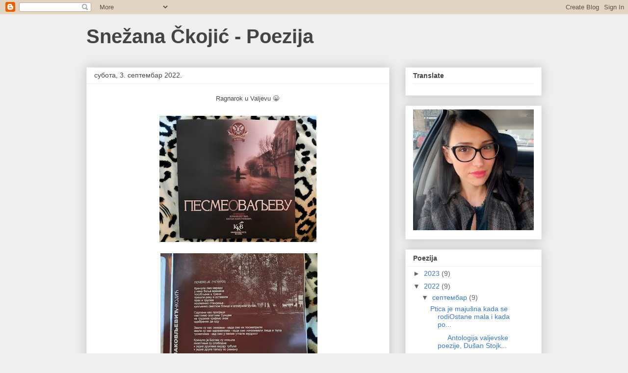

--- FILE ---
content_type: text/html; charset=UTF-8
request_url: https://snezanackojic.blogspot.com/b/stats?style=BLACK_TRANSPARENT&timeRange=ALL_TIME&token=APq4FmAey0WcPFmgzSL4BmYTu95mJpk523vzSwZlvx5Lme8FfoufmPfABR0IHYZpgWWwVRlMXB2gsc8kYvPjXtPjLf0-AxDxCg
body_size: -58
content:
{"total":22150,"sparklineOptions":{"backgroundColor":{"fillOpacity":0.1,"fill":"#000000"},"series":[{"areaOpacity":0.3,"color":"#202020"}]},"sparklineData":[[0,97],[1,5],[2,4],[3,5],[4,0],[5,1],[6,0],[7,3],[8,2],[9,5],[10,6],[11,4],[12,2],[13,0],[14,2],[15,2],[16,8],[17,2],[18,0],[19,2],[20,2],[21,2],[22,3],[23,15],[24,2],[25,4],[26,2],[27,3],[28,4],[29,4]],"nextTickMs":3600000}